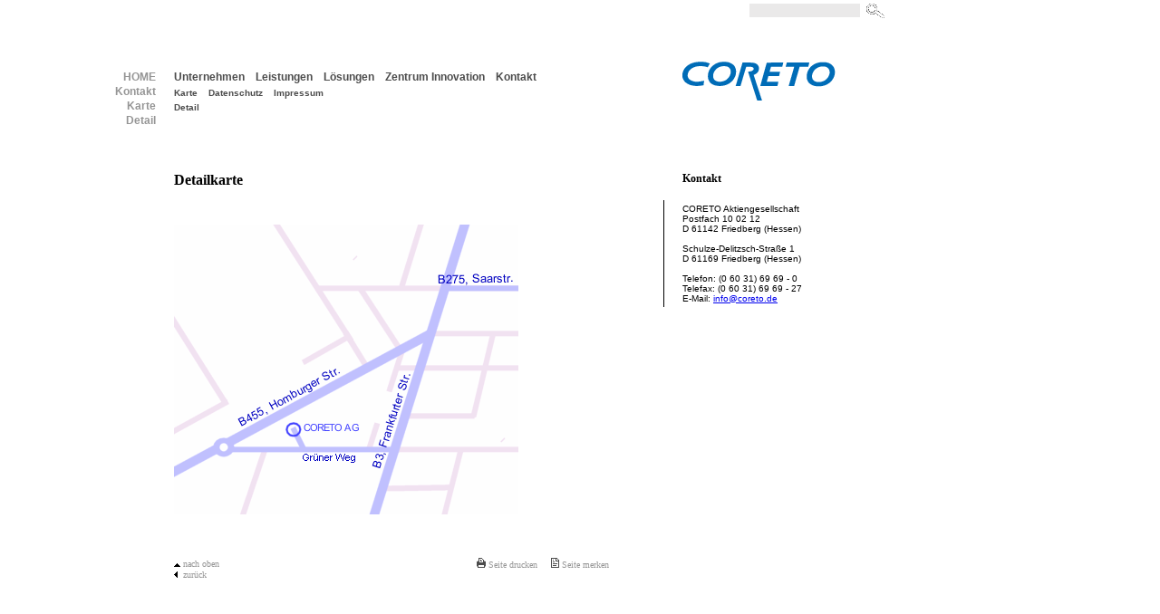

--- FILE ---
content_type: text/html; charset=iso-8859-1
request_url: http://www.ag.coreto.de/karte_detail.html
body_size: 3270
content:
<!DOCTYPE HTML PUBLIC "-//W3C//DTD HTML 4.01 Transitional//EN" "http://www.w3.org/TR/html4/loose.dtd">
<html>
<head>
	<title>Detailkarte</title>
	<meta http-equiv="Content-Type" content="text/html; charset=iso-8859-1">
	<meta name="description" lang="de" content="">
	<meta name="keywords" lang="de" content="">

	<meta name="robots" content="index,follow">
	<meta http-equiv="Content-Type" content="text/html; charset=iso-8859-1">
	<meta NAME="page-topic" CONTENT="Karte-Detail">
	<meta name="Author" content="Gernot Obermann">
	<meta name="Publisher" content="CORETO AG">
	<meta name="revisit-after" content="2 days">
	<meta name="Language" content="de">
	<link rel="stylesheet" href="/styles.css" type="text/css">
		<!--<link rel="stylesheet" href="/11.html" type="text/css">-->
<style>
.nav_pfeil {<br />
	background-image:url(/bilder/nav_pfeil_blau.gif);<br />
}<br />
body {<br />
	background-image:url(/bilder/bg-blau.gif);<br />
}<br />
.content h1 {<br />
	color:#0258AB;<br />
}<br />
.nav_l a.aktiv {<br />
	color:#0258AB;<br />
}<br />
.nav_r1 a.aktiv {<br />
	color:#0258AB;<br />
}<br />
.nav_r2 a.aktiv {<br />
	color:#0258AB;<br />
}<br />
<br />
#ichsuche {<br />
	position:absolute;<br />
	top:24px;<br />
	left:130px;<br />
	background-color:#ffffff;<br />
	visibility:hidden;<br />
}<br />
<br />
.ichsucheinaktiv {<br />
	background-color:#F9F9F9;<br />
}<br />
<br />
.ichsucheinaktiv a {<br />
	color:#767676;<br />
	text-decoration:none;<br />
}<br />
<br />
.ichsucheaktiv {<br />
	background-color:#0258AB;<br />
}<br />
.ichsucheaktiv a {<br />
	color:#ffffff;<br />
	text-decoration:none;<br />
}<br />
<br />
a {<br />
	color:#0258AB;<br />
	text-decoration:underline;<br />
}<br />
<br />
.blockhead {<br />
	background-color:#0258AB;<br />
	font-size:12px;<br />
	color:#FFFFFF;<br />
	font-weight:bold;<br />
}<br />
</style>
	<script language="javascript" type="text/javascript" src="/functions.js"></script>
	<script>
		id = 84;
	</script>
</head>
<body>
	<form action="/suche.html" method="get" style="margin:0; padding:0;">
		<table cellspacing="0" cellpadding="0" border="0">
			<tr>
				<td width=37 height=24></td>
				<td valign="bottom"><img src="/bilder/b_sitemap_0.gif" border="0" width="66" height="17" id="b_sitemap" onclick="SwitchSitemap(); return false;" style="cursor:pointer;"></td>
				<td width=22></td>
				<td valign="bottom"><img src="/bilder/b_ichsuche_0.gif" border="0" width="83" height="17" id="b_ichsuche" onclick="SwitchIchsuche(); return false;" style="cursor:pointer;"></td>
				<td width=22></td>
				<td valign="bottom"><img src="/bilder/b_dialog_0.gif" border="0" width="57" height="17" id="b_dialog" onclick="SwitchDialog(); return false;" style="cursor:pointer;"></td>
				<td width=30></td>
				<td valign="bottom"><a href="/impressum.html"><img src="/bilder/b_impressum_0.gif" border="0" width="73" height="17"></a></td>
				<td width=430 align="right"><span style="font-family:Verdana, Arial, Helvetica, sans-serif; font-size:10px; color:#FFFFFF">Suche</span></td>
				<td width="135" align="center"><input type="text" name="suchfeld" value="" style="border:0px; width:118px; height:11px; margin:0px; padding:2px; font-size:10px; background-color:#EAE9E9;font-family:Verdana, Arial, Helvetica, sans-serif;"></td>
				<td><input type="image" src="/bilder/lupe.gif"></td>
			</tr>
		</table>
	</form>
	<table cellspacing="0" cellpadding="0" border="0">
		<tr>
			<td width="172" height="44"></td>
			<td width="20"></td>
			<td width="480"></td>
			<td width="60"></td>
			<td width="217"></td>
		</tr>
		<tr>
			<td colspan="4" height="122" valign="top">
				<!-- NAVIGATION BEGIN -->
																																																																																																																									<table cellspacing='0' cellpadding='0' border='0'>
					<tr>
						<td width='172' valign='bottom' align='right' height='24' class='nav_l'><a href="/coreto.html">HOME</a></td>
						<td width='20' valign='bottom'></td>
						<td width='540' valign='bottom' class='nav_r1'><a href="/17.html">Unternehmen</a> &nbsp; &nbsp;<a href="/leistungen.html">Leistungen</a> &nbsp; &nbsp;<a href="/41.html">L&ouml;sungen</a> &nbsp; &nbsp;<a href="/zentruminnovation.html">Zentrum Innovation</a> &nbsp; &nbsp;<a href="/kontakt.html" class="aktiv">Kontakt</a> &nbsp; &nbsp;</td>
					</tr>

					<tr>
						<td width='172' valign='bottom' align='right' height='16' class='nav_l'><a href="/kontakt.html">Kontakt</a></td>
						<td width='20' valign='bottom'></td>
						<td width='540' valign='bottom' class='nav_r2'><a href="/karte.html" class="aktiv">Karte</a> &nbsp; &nbsp;<a href="/115.html">Datenschutz</a> &nbsp; &nbsp;<a href="/impressum.html">Impressum</a> &nbsp; &nbsp;</td>
					</tr>

					<tr>
						<td width='172' valign='bottom' align='right' height='16' class='nav_l'><a href="/karte.html">Karte</a></td>
						<td width='20' valign='bottom'></td>
						<td width='540' valign='bottom' class='nav_r2'><a href="/karte_detail.html" class="aktiv">Detail</a> &nbsp; &nbsp;</td>
					</tr>

					<tr>
						<td width='172' valign='bottom' align='right' height='16' class='nav_l'><table cellspacing=0 cellpadding=0 border=0><tr><td><table cellspacing=0 cellpadding=0 border=0 align=left><tr><td width=4 height=7 class='nav_pfeil'></td></tr></table></nobr></td><td style='cursor:pointer;'><a href="/karte_detail.html" class="aktiv">&nbsp; Detail</a></td></tr></table></td>
						<td width='20' valign='bottom'></td>
						<td width='540' valign='bottom' class='nav_r2'></td>
					</tr>
				</table>			<!-- NAVIGATION ENDE -->
			</td>
			<td valign="top" align="left" class="logo"><img src="/cocoms/upload/6/coreto_logo.gif" width="169" height="43"></td>
		</tr>
                 <tr>
			<td width="172" valign="top" align="right">
			<img src="/cocoms/upload/1/blank.jpg" width="28" height="28" border="0" vspace="37">			<td width="20"></td>
			<td width="480" valign="top" class="content">
			<!-- CONTENT BEGIN -->
			
<h1>Detailkarte</h1><br><br><img src="/cocoms/upload/4/karte_detail.gif"><br><br><br><br>
<table cellspacing="0" cellpadding="0" border="0">
<tr><td><br></td></tr><tr>
<td width="120" valign="top">
<img src="/bilder/textnav_up.gif" border="0"> <a href="#" style="font-family:verdana; font-size:10px; color:#959595; text-decoration:none;">nach oben</a><br>
<img src="/bilder/textnav_back.gif" border="0"> <a href="javascript:history.back()" style="font-family:verdana; font-size:10px; color:#959595; text-decoration:none;">zurück</a><br>
</td>
<td width="360" valign="top" align="right">
<img src="/bilder/textnav_printer.gif" border="0"> <a href="/cocoms/detail.php?id=84&template=druck" target="_blank" onclick="OpenPrintWindow(); return false;" style="font-family:verdana; font-size:10px; color:#959595; text-decoration:none;">Seite drucken</a> &nbsp; &nbsp;
<!--
<img src="/bilder/textnav_empfehlen.gif" border="0"> <a href="javascript:void(OpenPopup('popup_empfehlen.php',440,450));" style="font-family:verdana; font-size:10px; color:#959595; text-decoration:none;">Seite weiterempfehlenn</a> &nbsp; &nbsp;
-->
<img src="/bilder/textnav_remember.gif" border="0"> <a href="javascript:window.external.AddFavorite('http://www.ag.coreto.de/karte_detail.html','Detailkarte')" style="font-family:verdana; font-size:10px; color:#959595; text-decoration:none;">Seite merken</a>
</td>
</tr>
</table>
<br>
<br>
<br>
			<!-- CONTENT ENDE -->
			</td>
			<td width="60"></td>
			<td width="217" valign="top">
			<!-- RECHTE SPALTE BEGIN -->
<table cellspacing="0" cellpadding="0" border="0">
<tr>
<td width="1"></td>
<td width="20"></td>
<td width="170" height="24" valign="top"><h4 class="rechts">Kontakt</h4></td>
<td width="10"></td>
</tr>
<tr>
<td width="1" bgcolor="#000000"></td>
<td></td>
<td class="blockcontent" valign="top">
<p class="rechts">CORETO Aktiengesellschaft<br>
	    Postfach 10 02 12<br>
      	    D 61142 Friedberg (Hessen)
      	   <br><br>
	    Schulze-Delitzsch-Straße 1<br>
	    D 61169 Friedberg (Hessen)<br><br>
             Telefon: (0 60 31) 69 69 - 0<br>
	    Telefax: (0 60 31) 69 69 - 27<br>
	    E-Mail: <a href="mailto:info@coreto.de">info@coreto.de</a>
      </p>
    </td>

</td>
<td></td>
</tr>
</table>			<!-- RECHTE SPALTE ENDE -->
			</td>
		</tr>
	</table>
<div id="sitemap"><iframe style="width:600px; height:392px;" src="/sitemap.cache.php" frameborder="0" style="margin:0xp; "></iframe></div>

<div id="ichsuche">
	<table cellspacing="0" cellpadding="0" border="0">
		<tr>
			<td width="1" height="1" bgcolor="#000000"></td>
			<td bgcolor="#000000" colspan="2"><img src="/bilder/white.gif" width="73" height="1"></td>
			<td width="1" bgcolor="#000000"></td>
			<td width="2"></td>
		</tr>
		<tr>
			<td width="1" height="4" bgcolor="#000000"></td>
			<td width="3" bgcolor="#ffffff"></td>
			<td></td>
			<td width="1" bgcolor="#000000"></td>
			<td width="2"></td>
		</tr>
		<tr>
			<td bgcolor="#000000"></td>
			<td colspan="2"><table cellpadding="0" cellspacing="0" border="0">
	<tr><td height="17"></td></tr>
	<tr><td height="1" bgcolor="#000000"></td></tr>
	<tr><td height="18" style="padding-left:15px; padding-right:60px;" class="ichsucheinaktiv" onmouseover="this.className='ichsucheaktiv';" onmouseout="this.className='ichsucheinaktiv';"><a href="http://www.ag.coreto.de/businesssolutions.html">...Internet / Intranet</a></td></tr>
	<tr><td height="1" bgcolor="#000000"></td></tr>
	<tr><td height="4"></td></tr>
	<tr><td height="1" bgcolor="#000000"></td></tr>
	<tr><td height="18" style="padding-left:15px; padding-right:60px;" class="ichsucheinaktiv" onmouseover="this.className='ichsucheaktiv';" onmouseout="this.className='ichsucheinaktiv';"><a href="http://www.ag.coreto.de/businesssolutions.html">...Softwareentwicklung</a></td></tr>
	<tr><td height="1" bgcolor="#000000"></td></tr>
	<tr><td height="4"></td></tr>
	<tr><td height="1" bgcolor="#000000"></td></tr>
	<tr><td height="18" style="padding-left:15px; padding-right:60px;" class="ichsucheinaktiv" onmouseover="this.className='ichsucheaktiv';" onmouseout="this.className='ichsucheinaktiv';"><a href="http://www.ag.coreto.de/netzwerkmanagement.html">...Netzwerkbetreuung</a></td></tr>
	<tr><td height="1" bgcolor="#000000"></td></tr>
	<tr><td height="4"></td></tr>
	<tr><td height="1" bgcolor="#000000"></td></tr>
	<tr><td height="18" style="padding-left:15px; padding-right:60px;" class="ichsucheinaktiv" onmouseover="this.className='ichsucheaktiv';" onmouseout="this.className='ichsucheinaktiv';"><a href="http://www.rect.coreto.de">...PC- / Server-Systeme</a></td></tr>
	<tr><td height="1" bgcolor="#000000"></td></tr>
	<tr><td height="4"></td></tr>
	<tr><td height="1" bgcolor="#000000"></td></tr>
	<tr><td height="18" style="padding-left:15px; padding-right:60px;" class="ichsucheinaktiv" onmouseover="this.className='ichsucheaktiv';" onmouseout="this.className='ichsucheinaktiv';"><a href="http://www.ag.coreto.de/simplesafe.html">...CORETO Simple&amp;Safe</a></td></tr>
	<tr><td height="1" bgcolor="#000000"></td></tr>
	<tr><td height="4"></td></tr>
	<tr><td height="1" bgcolor="#000000"></td></tr>
	<tr><td height="18" style="padding-left:15px; padding-right:60px;" class="ichsucheinaktiv" onmouseover="this.className='ichsucheaktiv';" onmouseout="this.className='ichsucheinaktiv';"><a href="http://www.ag.coreto.de/cocoms.html">...Contentmanagement</a></td></tr>
	<tr><td height="1" bgcolor="#000000"></td></tr>
	<tr><td height="4"></td></tr>
	<tr><td height="1" bgcolor="#000000"></td></tr>
	<tr><td height="18" style="padding-left:15px; padding-right:60px;" class="ichsucheinaktiv" onmouseover="this.className='ichsucheaktiv';" onmouseout="this.className='ichsucheinaktiv';"><a href="http://www.ag.coreto.de/50.html">...eine spezielle L&ouml;sung</a></td></tr>
	<tr><td height="1" bgcolor="#000000"></td></tr>
	<tr><td height="4"></td></tr>
	<tr><td height="13"></td></tr>
</table></td>
			<td bgcolor="#000000"></td>
			<td bgcolor="#000000"></td>
		</tr>

		<tr>
			<td height="1" bgcolor="#000000" colspan="5"></td>
		</tr>
		<tr>
			<td height="3"></td>
			<td colspan="4" bgcolor="#000000"></td>
		</tr>
	</table>
</div>
<div id="dialog">
	<table cellspacing="0" cellpadding="0" border="0">
		<tr>
			<td width="1" height="1" bgcolor="#000000"></td>
			<td bgcolor="#000000" colspan="2"><img src="/bilder/white.gif" width="48" height="1"></td>
			<td width="1" bgcolor="#000000"></td>
			<td width="2"></td>
		</tr>
		<tr>
			<td width="1" height="4" bgcolor="#000000"></td>
			<td width="3" bgcolor="#ffffff"></td>
			<td></td>
			<td width="1" bgcolor="#000000"></td>
			<td width="2"></td>
		</tr>
		<tr>
			<td bgcolor="#000000"></td>
			<td colspan="2">
<table cellpadding="0" cellspacing="0" border="0">
	<tr><td height="17"></td></tr>
	<tr><td height="1" bgcolor="#000000"></td></tr>
	<tr><td height="18" style="padding-left:15px; padding-right:60px;" class="ichsucheinaktiv" onmouseover="this.className='ichsucheaktiv';" onmouseout="this.className='ichsucheinaktiv';"><a href="javascript:eval(OpenPopup('popup_kontakt.php',440,600));eval(closeAll());return false;">Kontaktformular</a></td></tr>
	<tr><td height="1" bgcolor="#000000"></td></tr>
	<tr><td height="4"></td></tr>
	<tr><td height="1" bgcolor="#000000"></td></tr>
	<tr><td height="18" style="padding-left:15px; padding-right:60px;" class="ichsucheinaktiv" onmouseover="this.className='ichsucheaktiv';" onmouseout="this.className='ichsucheinaktiv';"><a href="javascript:eval(OpenPopup('popup_callback.php',440,470));eval(closeAll());return false;">Callbackformular</a></td></tr>
	<tr><td height="1" bgcolor="#000000"></td></tr>
	<tr><td height="4"></td></tr>
	<tr><td height="1" bgcolor="#000000"></td></tr>

<!-- 
	<tr><td height="18" style="padding-left:15px; padding-right:60px;" class="ichsucheinaktiv" onmouseover="this.className='ichsucheaktiv';" onmouseout="this.className='ichsucheinaktiv';"><a href="ansprechpartner.html">Ansprechpartner</a></td></tr>
	<tr><td height="1" bgcolor="#000000"></td></tr>
	<tr><td height="4"></td></tr>
	<tr><td height="1" bgcolor="#000000"></td></tr>
 -->
 
	<tr><td height="18" style="padding-left:15px; padding-right:60px;" class="ichsucheinaktiv" onmouseover="this.className='ichsucheaktiv';" onmouseout="this.className='ichsucheinaktiv';"><a href="karte.html">Karte</a></td></tr>
	<tr><td height="1" bgcolor="#000000"></td></tr>
	<tr><td height="4"></td></tr>

	<tr><td height="13"></td></tr>
</table>			
			</td>
			<td bgcolor="#000000"></td>
			<td bgcolor="#000000"></td>
		</tr>

		<tr>
			<td height="1" bgcolor="#000000" colspan="5"></td>
		</tr>
		<tr>
			<td height="3"></td>
			<td colspan="4" bgcolor="#000000"></td>
		</tr>
	</table>
</div>

<div id="popup" style="position:absolute; left:210px; top:104px; visibility:hidden; border:1px solid #1075BB; z-index:1;">
<div style="position:absolute;top:5px;right:10px;xleft:480px;"><a href="javascript:top.ClosePopup()"><img src="/bilder/button_schliessen.gif" width="15" height="14" border="0" alt=""></a></div>
	<table border="0" cellpadding="0" cellspacing="0" ondragstart="return false;">
		<tr>
			<td background="/bilder/hg4.gif" align="center" id="topzeile">
				<table border="0" cellspacing="0" cellpadding="0">
					<tr>
						<td><img src="/bilder/abschluss_links.gif" width="12" height="28" border="0" alt=""></td>
						<td background="/bilder/hg2.gif" style="color:#515253;font-weight:bold; font-size:12px;" id="gallery_title" UNSELECTABLE="on"></td>
						<td><img src="/bilder/abschluss_rechts.gif" width="12" height="28" border="0" alt=""></td>
					</tr>
				</table>
			</td>
		</tr>
		<tr>
			<td>
				<iframe width="500" height="372" id="popupIframeId" name="popupIframe" frameborder="0" scrolling="no" src="blank.html"></iframe>
			</td>
		</tr>
	</table>
</div>
<xscript language="javascript" src="popup_script.js"></xscript>
<script language="javascript" src="/navigation.js"></script>
</body>
</html>


--- FILE ---
content_type: text/html; charset=utf-8
request_url: http://www.ag.coreto.de/sitemap.cache.php
body_size: 1315
content:
<!DOCTYPE HTML PUBLIC "-//W3C//DTD HTML 4.01 Transitional//EN" "http://www.w3.org/TR/html4/loose.dtd">
<html>
<head>
<meta http-equiv="Content-Type" content="text/html; charset=iso-8859-1">
<title>CORETO Sitemap</title>
<base target="_top">
<style>
	body {
		font-family:verdana;
		font-size:10px;
		background-color:#ffffff;
		border:0px;
		padding:0px;
		margin:0px;
	}
	
	.sitemap a {
		color:#000000;
		text-decoration:none;
	}
	.sitemap a:hover {
		color:#000000;
		text-decoration:underline;
	}
</style>
</head>
<body>
<table cellspacing="0" cellpadding="0" border="0" style="padding:0px; margin:0px;">
	<tr>
		<td width="1" height="1" bgcolor="#000000"></td>
		<td bgcolor="#000000" colspan="3"><img src="bilder/white.gif" width="56" height="1"></td>
		<td></td>
	</tr>
	<tr>
		<td width="1" height="4" bgcolor="#000000"></td>
		<td width="3" bgcolor="#ffffff"></td>
		<td></td>
		<td width="1" bgcolor="#000000"></td>
		<td width="2"></td>
	</tr>
	<tr>
		<td bgcolor="#000000"></td>
		<td></td>
		<td style="padding:30px;"><table cellspacing="10" cellpadding="0" border="0" class="sitemap">
	<tr>
	<td valign="top">
		<table cellspacing="0" cellpadding="0" border="0">
			<tr>
				<td height="17" align="left">
					<img src="bilder/winkel_rot.gif"> <a href="/17.html" >Unternehmen</a>
				</td>
			</tr>
			<tr>
				<td valign="top" align="left">
					<table cellspacing="0" cellpadding="0" border="0">
	<tr>
		<td width=5></td>
		<td width=1 bgcolor="#000000"></td>
		<td width=5></td>
		<td valign="top">
			<table cellspacing="0" cellpadding="0" border="0">
				<tr>
					<td height="17" align="left">
						<a href="/wir.html" >Wir</a>
					</td>
				</tr>
				<tr>
					<td valign="top" align="left">
						<table cellspacing="0" cellpadding="0" border="0">
	<tr>
		<td width=5></td>
		<td width=1 bgcolor="#000000"></td>
		<td width=5></td>
		<td valign="top">
			<table cellspacing="0" cellpadding="0" border="0">
				<tr>
					<td height="17" align="left">
						<a href="/21.html" >Philosophie</a>
					</td>
				</tr>
				<tr>
					<td valign="top" align="left">
						<table cellspacing="0" cellpadding="0" border="0">
</table>
					</td>
				</tr>
			</table>
		</td>
	</tr>
	<tr>
		<td width=5></td>
		<td width=1 bgcolor="#000000"></td>
		<td width=5></td>
		<td valign="top">
			<table cellspacing="0" cellpadding="0" border="0">
				<tr>
					<td height="17" align="left">
						<a href="/23.html" >Zahlen/Fakten</a>
					</td>
				</tr>
				<tr>
					<td valign="top" align="left">
											</td>
				</tr>
			</table>
		</td>
	</tr>
</table>
					</td>
				</tr>
			</table>
		</td>
	</tr>
	<tr>
		<td width=5></td>
		<td width=1 bgcolor="#000000"></td>
		<td width=5></td>
		<td valign="top">
			<table cellspacing="0" cellpadding="0" border="0">
				<tr>
					<td height="17" align="left">
						<a href="/arbeit.html" >Arbeit</a>
					</td>
				</tr>
				<tr>
					<td valign="top" align="left">
						<table cellspacing="0" cellpadding="0" border="0">
	<tr>
		<td width=5></td>
		<td width=1 bgcolor="#000000"></td>
		<td width=5></td>
		<td valign="top">
			<table cellspacing="0" cellpadding="0" border="0">
				<tr>
					<td height="17" align="left">
						<a href="/26.html" >Zielgruppe</a>
					</td>
				</tr>
				<tr>
					<td valign="top" align="left">
											</td>
				</tr>
			</table>
		</td>
	</tr>
	<tr>
		<td width=5></td>
		<td width=1 bgcolor="#000000"></td>
		<td width=5></td>
		<td valign="top">
			<table cellspacing="0" cellpadding="0" border="0">
				<tr>
					<td height="17" align="left">
						<a href="/27.html" >Kunden</a>
					</td>
				</tr>
				<tr>
					<td valign="top" align="left">
											</td>
				</tr>
			</table>
		</td>
	</tr>
	<tr>
		<td width=5></td>
		<td width=1 bgcolor="#000000"></td>
		<td width=5></td>
		<td valign="top">
			<table cellspacing="0" cellpadding="0" border="0">
				<tr>
					<td height="17" align="left">
						<a href="/29.html" >Durchf&uuml;hrung</a>
					</td>
				</tr>
				<tr>
					<td valign="top" align="left">
											</td>
				</tr>
			</table>
		</td>
	</tr>
</table>
					</td>
				</tr>
			</table>
		</td>
	</tr>
</table>
				</td>
			</tr>
		</table>
	</td>
	<td valign="top">
		<table cellspacing="0" cellpadding="0" border="0">
			<tr>
				<td height="17" align="left">
					<img src="bilder/winkel_rot.gif"> <a href="/leistungen.html" >Leistungen</a>
				</td>
			</tr>
			<tr>
				<td valign="top" align="left">
					<table cellspacing="0" cellpadding="0" border="0">
	<tr>
		<td width=5></td>
		<td width=1 bgcolor="#000000"></td>
		<td width=5></td>
		<td valign="top">
			<table cellspacing="0" cellpadding="0" border="0">
				<tr>
					<td height="17" align="left">
						<a href="/businesssolutions.html" >Business Solutions</a>
					</td>
				</tr>
				<tr>
					<td valign="top" align="left">
						<table cellspacing="0" cellpadding="0" border="0">
	<tr>
		<td width=5></td>
		<td width=1 bgcolor="#000000"></td>
		<td width=5></td>
		<td valign="top">
			<table cellspacing="0" cellpadding="0" border="0">
				<tr>
					<td height="17" align="left">
						<a href="/6.html" >im Fokus</a>
					</td>
				</tr>
				<tr>
					<td valign="top" align="left">
											</td>
				</tr>
			</table>
		</td>
	</tr>
	<tr>
		<td width=5></td>
		<td width=1 bgcolor="#000000"></td>
		<td width=5></td>
		<td valign="top">
			<table cellspacing="0" cellpadding="0" border="0">
				<tr>
					<td height="17" align="left">
						<a href="/35.html" >Kunden</a>
					</td>
				</tr>
				<tr>
					<td valign="top" align="left">
											</td>
				</tr>
			</table>
		</td>
	</tr>
</table>
					</td>
				</tr>
			</table>
		</td>
	</tr>
	<tr>
		<td width=5></td>
		<td width=1 bgcolor="#000000"></td>
		<td width=5></td>
		<td valign="top">
			<table cellspacing="0" cellpadding="0" border="0">
				<tr>
					<td height="17" align="left">
						<a href="/netzwerkmanagement.html" >Netzwerk Management</a>
					</td>
				</tr>
				<tr>
					<td valign="top" align="left">
						<table cellspacing="0" cellpadding="0" border="0">
	<tr>
		<td width=5></td>
		<td width=1 bgcolor="#000000"></td>
		<td width=5></td>
		<td valign="top">
			<table cellspacing="0" cellpadding="0" border="0">
				<tr>
					<td height="17" align="left">
						<a href="/37.html" >im Fokus</a>
					</td>
				</tr>
				<tr>
					<td valign="top" align="left">
											</td>
				</tr>
			</table>
		</td>
	</tr>
	<tr>
		<td width=5></td>
		<td width=1 bgcolor="#000000"></td>
		<td width=5></td>
		<td valign="top">
			<table cellspacing="0" cellpadding="0" border="0">
				<tr>
					<td height="17" align="left">
						<a href="/38.html" >Kunden</a>
					</td>
				</tr>
				<tr>
					<td valign="top" align="left">
											</td>
				</tr>
			</table>
		</td>
	</tr>
</table>
					</td>
				</tr>
			</table>
		</td>
	</tr>
</table>
				</td>
			</tr>
		</table>
	</td>
	<td valign="top">
		<table cellspacing="0" cellpadding="0" border="0">
			<tr>
				<td height="17" align="left">
					<img src="bilder/winkel_rot.gif"> <a href="/41.html" >L&ouml;sungen</a>
				</td>
			</tr>
			<tr>
				<td valign="top" align="left">
					<table cellspacing="0" cellpadding="0" border="0">
	<tr>
		<td width=5></td>
		<td width=1 bgcolor="#000000"></td>
		<td width=5></td>
		<td valign="top">
			<table cellspacing="0" cellpadding="0" border="0">
				<tr>
					<td height="17" align="left">
						<a href="/igb.html" >IGB</a>
					</td>
				</tr>
				<tr>
					<td valign="top" align="left">
											</td>
				</tr>
			</table>
		</td>
	</tr>
	<tr>
		<td width=5></td>
		<td width=1 bgcolor="#000000"></td>
		<td width=5></td>
		<td valign="top">
			<table cellspacing="0" cellpadding="0" border="0">
				<tr>
					<td height="17" align="left">
						<a href="/flexgo.html" >FlexGo</a>
					</td>
				</tr>
				<tr>
					<td valign="top" align="left">
						<table cellspacing="0" cellpadding="0" border="0">
	<tr>
		<td width=5></td>
		<td width=1 bgcolor="#000000"></td>
		<td width=5></td>
		<td valign="top">
			<table cellspacing="0" cellpadding="0" border="0">
				<tr>
					<td height="17" align="left">
						<a href="/97.html" >Beschreibung</a>
					</td>
				</tr>
				<tr>
					<td valign="top" align="left">
											</td>
				</tr>
			</table>
		</td>
	</tr>
	<tr>
		<td width=5></td>
		<td width=1 bgcolor="#000000"></td>
		<td width=5></td>
		<td valign="top">
			<table cellspacing="0" cellpadding="0" border="0">
				<tr>
					<td height="17" align="left">
						<a href="/98.html" >Vorkenntnisse</a>
					</td>
				</tr>
				<tr>
					<td valign="top" align="left">
											</td>
				</tr>
			</table>
		</td>
	</tr>
	<tr>
		<td width=5></td>
		<td width=1 bgcolor="#000000"></td>
		<td width=5></td>
		<td valign="top">
			<table cellspacing="0" cellpadding="0" border="0">
				<tr>
					<td height="17" align="left">
						<a href="/99.html" >Sicherheit</a>
					</td>
				</tr>
				<tr>
					<td valign="top" align="left">
											</td>
				</tr>
			</table>
		</td>
	</tr>
	<tr>
		<td width=5></td>
		<td width=1 bgcolor="#000000"></td>
		<td width=5></td>
		<td valign="top">
			<table cellspacing="0" cellpadding="0" border="0">
				<tr>
					<td height="17" align="left">
						<a href="/100.html" >Suchmaschinen</a>
					</td>
				</tr>
				<tr>
					<td valign="top" align="left">
											</td>
				</tr>
			</table>
		</td>
	</tr>
	<tr>
		<td width=5></td>
		<td width=1 bgcolor="#000000"></td>
		<td width=5></td>
		<td valign="top">
			<table cellspacing="0" cellpadding="0" border="0">
				<tr>
					<td height="17" align="left">
						<a href="/101.html" >Implementierung</a>
					</td>
				</tr>
				<tr>
					<td valign="top" align="left">
											</td>
				</tr>
			</table>
		</td>
	</tr>
</table>
					</td>
				</tr>
			</table>
		</td>
	</tr>
	<tr>
		<td width=5></td>
		<td width=1 bgcolor="#000000"></td>
		<td width=5></td>
		<td valign="top">
			<table cellspacing="0" cellpadding="0" border="0">
				<tr>
					<td height="17" align="left">
						<a href="/btdb.html" >Bild-Text-Datenbank</a>
					</td>
				</tr>
				<tr>
					<td valign="top" align="left">
											</td>
				</tr>
			</table>
		</td>
	</tr>
	<tr>
		<td width=5></td>
		<td width=1 bgcolor="#000000"></td>
		<td width=5></td>
		<td valign="top">
			<table cellspacing="0" cellpadding="0" border="0">
				<tr>
					<td height="17" align="left">
						<a href="/cocoms.html" >COCOMS</a>
					</td>
				</tr>
				<tr>
					<td valign="top" align="left">
											</td>
				</tr>
			</table>
		</td>
	</tr>
	<tr>
		<td width=5></td>
		<td width=1 bgcolor="#000000"></td>
		<td width=5></td>
		<td valign="top">
			<table cellspacing="0" cellpadding="0" border="0">
				<tr>
					<td height="17" align="left">
						<a href="/rect.html" >RECT</a>
					</td>
				</tr>
				<tr>
					<td valign="top" align="left">
											</td>
				</tr>
			</table>
		</td>
	</tr>
</table>
				</td>
			</tr>
		</table>
	</td>
	<td valign="top">
		<table cellspacing="0" cellpadding="0" border="0">
			<tr>
				<td height="17" align="left">
					<img src="bilder/winkel_rot.gif"> <a href="/zentruminnovation.html" >Zentrum Innovation</a>
				</td>
			</tr>
			<tr>
				<td valign="top" align="left">
					<table cellspacing="0" cellpadding="0" border="0">
	<tr>
		<td width=5></td>
		<td width=1 bgcolor="#000000"></td>
		<td width=5></td>
		<td valign="top">
			<table cellspacing="0" cellpadding="0" border="0">
				<tr>
					<td height="17" align="left">
						<a href="/48.html" >Aktuell</a>
					</td>
				</tr>
				<tr>
					<td valign="top" align="left">
						<table cellspacing="0" cellpadding="0" border="0">
	<tr>
		<td width=5></td>
		<td width=1 bgcolor="#000000"></td>
		<td width=5></td>
		<td valign="top">
			<table cellspacing="0" cellpadding="0" border="0">
				<tr>
					<td height="17" align="left">
						<a href="/51.html" >Ideen</a>
					</td>
				</tr>
				<tr>
					<td valign="top" align="left">
											</td>
				</tr>
			</table>
		</td>
	</tr>
	<tr>
		<td width=5></td>
		<td width=1 bgcolor="#000000"></td>
		<td width=5></td>
		<td valign="top">
			<table cellspacing="0" cellpadding="0" border="0">
				<tr>
					<td height="17" align="left">
						<a href="/52.html" >in Entwicklung</a>
					</td>
				</tr>
				<tr>
					<td valign="top" align="left">
											</td>
				</tr>
			</table>
		</td>
	</tr>
</table>
					</td>
				</tr>
			</table>
		</td>
	</tr>
	<tr>
		<td width=5></td>
		<td width=1 bgcolor="#000000"></td>
		<td width=5></td>
		<td valign="top">
			<table cellspacing="0" cellpadding="0" border="0">
				<tr>
					<td height="17" align="left">
						<a href="/49.html" >L&ouml;sungen</a>
					</td>
				</tr>
				<tr>
					<td valign="top" align="left">
											</td>
				</tr>
			</table>
		</td>
	</tr>
	<tr>
		<td width=5></td>
		<td width=1 bgcolor="#000000"></td>
		<td width=5></td>
		<td valign="top">
			<table cellspacing="0" cellpadding="0" border="0">
				<tr>
					<td height="17" align="left">
						<a href="/50.html" >&quot;mein Problem&quot;</a>
					</td>
				</tr>
				<tr>
					<td valign="top" align="left">
											</td>
				</tr>
			</table>
		</td>
	</tr>
</table>
				</td>
			</tr>
		</table>
	</td>
	<td valign="top">
		<table cellspacing="0" cellpadding="0" border="0">
			<tr>
				<td height="17" align="left">
					<img src="bilder/winkel_rot.gif"> <a href="/kontakt.html" >Kontakt</a>
				</td>
			</tr>
			<tr>
				<td valign="top" align="left">
					<table cellspacing="0" cellpadding="0" border="0">
	<tr>
		<td width=5></td>
		<td width=1 bgcolor="#000000"></td>
		<td width=5></td>
		<td valign="top">
			<table cellspacing="0" cellpadding="0" border="0">
				<tr>
					<td height="17" align="left">
						<a href="/karte.html" >Karte</a>
					</td>
				</tr>
				<tr>
					<td valign="top" align="left">
						<table cellspacing="0" cellpadding="0" border="0">
	<tr>
		<td width=5></td>
		<td width=1 bgcolor="#000000"></td>
		<td width=5></td>
		<td valign="top">
			<table cellspacing="0" cellpadding="0" border="0">
				<tr>
					<td height="17" align="left">
						<a href="/karte_detail.html" >Detail</a>
					</td>
				</tr>
				<tr>
					<td valign="top" align="left">
											</td>
				</tr>
			</table>
		</td>
	</tr>
</table>
					</td>
				</tr>
			</table>
		</td>
	</tr>
	<tr>
		<td width=5></td>
		<td width=1 bgcolor="#000000"></td>
		<td width=5></td>
		<td valign="top">
			<table cellspacing="0" cellpadding="0" border="0">
				<tr>
					<td height="17" align="left">
						<a href="/115.html" >Datenschutz</a>
					</td>
				</tr>
				<tr>
					<td valign="top" align="left">
											</td>
				</tr>
			</table>
		</td>
	</tr>
	<tr>
		<td width=5></td>
		<td width=1 bgcolor="#000000"></td>
		<td width=5></td>
		<td valign="top">
			<table cellspacing="0" cellpadding="0" border="0">
				<tr>
					<td height="17" align="left">
						<a href="/impressum.html" >Impressum</a>
					</td>
				</tr>
				<tr>
					<td valign="top" align="left">
											</td>
				</tr>
			</table>
		</td>
	</tr>
</table>
				</td>
			</tr>
		</table>
	</td>
	</tr>
</table>
		</td>
		<td bgcolor="#000000"></td>
		<td bgcolor="#000000"></td>
	</tr>
	<tr>
		<td height="1" bgcolor="#000000" colspan="5"></td>
	</tr>
	<tr>
		<td height="3"></td>
		<td colspan="4" bgcolor="#000000"></td>
	</tr>
</table>
</body>
</html>

--- FILE ---
content_type: text/css
request_url: http://www.ag.coreto.de/styles.css
body_size: 1234
content:
body {
	font-size:11px;
	background-repeat:repeat-x;
	font-family:arial;
	margin:0px;
}


/*
************************************************************************
*                                                                      *
*  CONTENT                                                             *
*                                                                      *
************************************************************************
*/
.content h1 {
	font-family:verdana;
	font-size:16px;
	padding:0px;
	margin:0px;
	margin-bottom:16px;
}

.content p {
	font-family:verdana;
	font-size:11px;
	line-height:18px;
	padding:0px;
	margin:0px;
	margin-bottom:8px;
}

ul.qliste {
    list-style-type:  square;
    font-family:	     verdana;
    margin-top:       12px;
    margin-bottom:    12px;
    margin-left:      15px;
		line-height:18px;
}

ul.qliste li {
    margin-top:	     12px;
    margin-bottom:    6px;
}

ul.qliste2 {
    list-style-type:  circle;
    font-family:	     verdana;
    margin-top:       6px;
    margin-bottom:    12px;
    margin-left:      30px;
		line-height:18px;
}

ul.qliste2 li {
    margin-top:       6px;
    margin-bottom:    6px;
}

/*
************************************************************************
*                                                                      *
*  RECHTE SPALTE                                                       *
*                                                                      *
************************************************************************
*/
.rechts h4,
h4.rechts {
	font-family:verdana;
	font-size:12px;
	font-weight:bold;
	padding:0px;
	margin:0px;
	margin-bottom:16px;
}

.rechts p,
p.rechts {
	font-family:verdana;
	font-size:8px;
	padding:0px;
	margin:0px;
	margin-bottom:4px;

}


/*
************************************************************************
*                                                                      *
*  NAVIGATION                                                          *
*                                                                      *
************************************************************************
*/

.nav_l a {
	info: Linke Navigation - normale Punkte;
	font-family:arial;
	font-size:12px;
	color:#959595;
	font-weight:bold;
	text-decoration:none;
}
.nav_l a:hover {
	color:#000000;
}
.nav_l a.aktiv {
	info: Linke Navigation - aktiver Punkt;
	font-family:arial;
	font-size:12px;
	font-weight:bold;
	text-decoration:none;
}
.nav_l a.aktiv:hover {
	color:#000000;
}
.nav_r1 a {
	info: Rechte Navigation oben - normale Punkte;
	font-family:arial;
	font-size:12px;
	color:#4C4C4C;
	font-weight:bold;
	text-decoration:none;
}
.nav_r1 a:hover {
	color:#4C4C4C;
}
.nav_r1 a.aktiv {
	info: Rechte Navigation oben - aktiver Punkt;
	font-family:arial;
	font-size:12px;
	font-weight:bold;
	text-decoration:none;
}
.nav_r1 a.aktiv:hover {
	color:#000000;
}

.nav_r2 a {
	info: Rechte Navigation unten - normale Punkte;
	font-family:arial;
	font-size:10px;
	color:#4C4C4C;
	font-weight:bold;
	text-decoration:none;
}
.nav_r2 a:hover {
	color:#000000;
}
.nav_r2 a.aktiv {
	info: Rechte Navigation unten - aktive Punkte;
	font-family:arial;
	font-size:10px;
	font-weight:bold;
	text-decoration:none;
}
.nav_r2 a.aktiv:hover {
	color:#000000;
}


/*
************************************************************************
*                                                                      *
*  SITEMAP                                                             *
*                                                                      *
************************************************************************
*/

#sitemap {
	font-family:verdana;
	font-size:10px;
	position:absolute;
	top:24px;
	left:41px;
	background-color:#ffffff;
	visibility:hidden;
	padding:0px;
	margin:0px;
}

.sitemap a {
	color:#000000;
	text-decoration:none;
}
.sitemap a:hover {
	color:#000000;
	text-decoration:underline;
}



/*
************************************************************************
*                                                                      *
*  ICHSUCHE                                                            *
*                                                                      *
************************************************************************
*/

#ichsuche {
         font-family:verdana;
         font-size:10px;
	position:absolute;
	top:24px;
	left:130px;
	background-color:#ffffff;
	visibility:hidden;
}

.ichsucheinaktiv {
	background-color:#F9F9F9;
}

.ichsucheinaktiv a {
	color:#767676;
	text-decoration:none;
}

.ichsucheaktiv {
	background-color:#D70909;
}
.ichsucheaktiv a {
	color:#ffffff;
	text-decoration:none;
}


/*
************************************************************************
*                                                                      *
*  DIALOG                                                              *
*                                                                      *
************************************************************************
*/

#dialog {
         font-family:verdana;
         font-size:10px;
	position:absolute;
	top:24px;
	left:234px;
	background-color:#ffffff;
	visibility:hidden;
}


/*
************************************************************************
*                                                                      *
*  FORMULAR                                                            *
*                                                                      *
************************************************************************
*/

.formular td {
         font-family:verdana;
	font-size:10px;
}

.submitinput {
	font-size:8pt;
	height:18px;
	border:1px solid #000000;
	background-color:#155281;
	color:#FFFFFF;
}

.textinput {
	font-size:8pt;
	border:none;
	border-bottom:1px dashed #000000;
	background-color:#ffffff;
	height:18px;
	width:170px;
}
.textinput_fehler {
	font-size:8pt;
	border:none;
	border-bottom:1px dashed red;
	background-color:#ffffff;
	height:18;
	width:170px;
}

.formular textarea.textinput {
	overflow:auto;
	font-size:8pt;
	border:none;
	border:1px solid #000000;
	background-color:#ffffff;
	height:18;
	width:170px;
}

.formular textarea.textinput_fehler {
	overflow:auto;
	font-size:8pt;
	border:none;
	border:1px solid red;
	background-color:#ffffff;
	height:18;
	width:170px;
}


/*
************************************************************************
*/

.logo img {
	margin-left:21px;
}

.blockcontent {
	font-family:Verdana, Arial, Helvetica, sans-serif;
	padding-top:4px;
}

.blockcontent p {
	font-family:Verdana, Arial, Helvetica, sans-serif;
	font-size:10px;
	margin:0px;
	margin-bottom:4px;
}

.blockhead2 {
	font-family:Verdana, Arial, Helvetica, sans-serif;
	font-size:12px;
	font-weight:bold;
}

.blocklinklist {
	font-family:Verdana, Arial, Helvetica, sans-serif;
	list-style-image:url(bilder/linkbullet.gif);
	font-size:10px;
	padding:0px;
	margin:0pc;
	margin-left:17px;
	margin-bottom:0px;
}

.blocklinklist a {
	font-family:Verdana, Arial, Helvetica, sans-serif;
	font-size:10px;
	text-decoration:none;
}

.wds_opt {
	font-weight:bold;
}

.wds_opttext {
	xfont-weight:bold;
	color:#333333;
}

.wds_preis {
	font-weight:bold;
}

.wds_textarea {
	width:350px;
	height:50px;
}

.wds_textarea {
	font-size:8pt;
	border:1px dashed #000000;
	margin-top:5px;
}

.wds_stueckinput {
	font-size:8pt;
	border:1px dashed #000000;
	width:20px;
	text-align:right;
	height:14px;
	margin-left:5px;
	margin-right:5px;
}


.gruppe     {font-weight:bold; font-size:12px;}


--- FILE ---
content_type: application/x-javascript
request_url: http://www.ag.coreto.de/navigation.js
body_size: 869
content:
// JavaScript Document
function $(e) {
	return document.getElementById(e);
}

	b_sitemap_0 = new Image();
	b_sitemap_1 = new Image();
	b_sitemap_0.src = "/bilder/b_sitemap_0.gif";
	b_sitemap_1.src = "/bilder/b_sitemap_1.gif";
	b_sitemap = document.getElementById("b_sitemap");
	b_ichsuche_0 = new Image();
	b_ichsuche_1 = new Image();
	b_ichsuche_0.src = "/bilder/b_ichsuche_0.gif";
	b_ichsuche_1.src = "/bilder/b_ichsuche_1.gif";
	b_ichsuche = document.getElementById("b_ichsuche");
	b_dialog_0 = new Image();
	b_dialog_1 = new Image();
	b_dialog_0.src = "/bilder/b_dialog_0.gif";
	b_dialog_1.src = "/bilder/b_dialog_1.gif";
	b_dialog = document.getElementById("b_dialog");
	sitemapStatus = false;
	ichsucheStatus = false;
	dialogStatus = false;
	activeMenu = false;


	function ClosePopup() {
		popup.style.visibility="hidden";
	}
	
	function OpenPopup(s, w, h) {
		//popupIframe.location.replace(s);		
		//popup.style.visibility="visible";
		window.open(s, "Fenster1", "width="+w+",height="+h+",left=200,top=100");
	}
	
	function SwitchSitemap() {
		if(sitemapStatus) {
			b_sitemap.src = b_sitemap_0.src;
			$("sitemap").style.visibility = "hidden";
			sitemapStatus = false;
			activeMenu = false;
		}
		else {
			closeAll();
			b_sitemap.src = b_sitemap_1.src;
			$("sitemap").style.visibility = "visible";
			sitemapStatus = true;
			activeMenu = sitemap;
			setTimeout("document.onclick = BodyClick", 100);
		}
	}

	function SwitchIchsuche() {
		if(ichsucheStatus) {
			b_ichsuche.src = b_ichsuche_0.src;
			$("ichsuche").style.visibility = "hidden";
			ichsucheStatus = false;
			activeMenu = false;
		}
		else {
			closeAll();
			b_ichsuche.src = b_ichsuche_1.src;
			$("ichsuche").style.visibility = "visible";
			ichsucheStatus = true;
			activeMenu = ichsuche;
			setTimeout("document.onclick = BodyClick", 100);
		}
	}

	function SwitchDialog() {
		if(dialogStatus) {
			b_dialog.src = b_dialog_0.src;
			$("dialog").style.visibility = "hidden";
			dialogStatus = false;
			activeMenu = false;
		}
		else {
			closeAll();
			b_dialog.src = b_dialog_1.src;
			$("dialog").style.visibility = "visible";
			dialogStatus = true;
			activeMenu = dialog;
			setTimeout("document.onclick = BodyClick", 100);
		}
	}

	function closeAll() {
		if(ichsucheStatus) SwitchIchsuche();
		if(sitemapStatus) SwitchSitemap();
		if(dialogStatus) SwitchDialog();
		document.onclick = null;
	}
	
	function BodyClick(evt) {
		if(event) evt = event;
		if(activeMenu) {
			x1Mnu = activeMenu.offsetLeft;
			y1Mnu = activeMenu.offsetTop;
			x2Mnu = x1Mnu + activeMenu.offsetWidth;
			y2Mnu = y1Mnu + activeMenu.offsetHeight;
			if (evt.x < x1Mnu || evt.y < y1Mnu || evt.x > x2Mnu || evt.y > y2Mnu) {
				closeAll();
			}
		}
	}
	
	function OpenPrintWindow() {
//		/cocoms/detail.php?id=%COCOMS_data(field="id")&template=druck
		window.open("/cocoms/detail.php?id="+id+"&template=druck", "CoretoPrintWindow", "width=520, height=500,left=0,top=0,scrollbars=yes");
//		printframe.location.replace("/cocoms/detail.php?id=%COCOMS_data(field="id")&template=druck");
	}




--- FILE ---
content_type: application/x-javascript
request_url: http://www.ag.coreto.de/functions.js
body_size: 134
content:
	function OpenPopup2(s, w, h) {
		window.open(s, "Fenster1", "width="+w+",height="+h+",left=200,top=100, scrollbars=yes");
	}
	

	